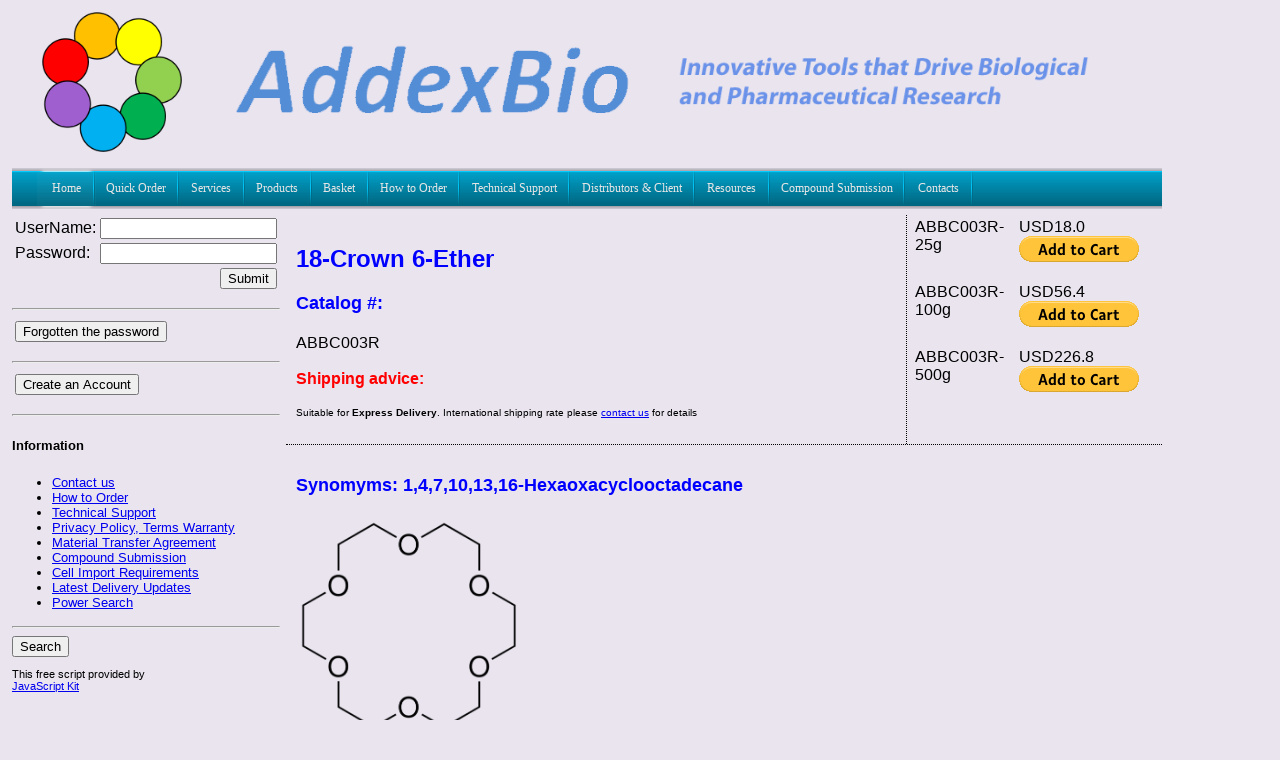

--- FILE ---
content_type: text/html
request_url: https://addexbio.com/productdetail?pid=645
body_size: 10629
content:
<!DOCTYPE xmlns PUBLIC "-//W3C//DTD XHTML 1.0 Transitional//EN" "http://www.w3.org/TR/xhtml1/DTD/xhtml1-transitional.dtd">

<html xmlns="http://www.w3.org/1999/xhtml">
    <head>
        
        <meta http-equiv="Content-Type" content="text/html; charset=utf-8"/>
        <title>AddexBio Product Detail - 18-Crown 6-Ether</title>
        <!--
<meta name="description" content=""/>
<meta name="keywords" content=""/>
-->
<meta name="viewport" content="width=1440">
<meta name="keywords" content="18-Crown 6-Ether"/>


<script>
  
  (function(i,s,o,g,r,a,m){i['GoogleAnalyticsObject']=r;i[r]=i[r]||function(){
  (i[r].q=i[r].q||[]).push(arguments)},i[r].l=1*new Date();a=s.createElement(o),
  m=s.getElementsByTagName(o)[0];a.async=1;a.src=g;m.parentNode.insertBefore(a,m)
  })(window,document,'script','//www.google-analytics.com/analytics.js','ga');

  ga('create', 'UA-25024818-5', 'addexbio.com');
  ga('send', 'pageview');

</script>


<link rel="shortcut icon" href="imagesSite/favicon.ico" type="image/ico" />
      
    </head>
    <body>
        <link type="text/css" href="css/mainLayout.css" rel="stylesheet" />
        <link type="text/css" href="css/service.css" rel="stylesheet" />
        <div id="fb-root"></div>
<script>(function(d, s, id) {
  var js, fjs = d.getElementsByTagName(s)[0];
  if (d.getElementById(id)) {return;}
  js = d.createElement(s); js.id = id;
  js.src = "//connect.facebook.net/en_GB/all.js#xfbml=1";
  fjs.parentNode.insertBefore(js, fjs);
}(document, 'script', 'facebook-jssdk'));</script>


<script type="text/javascript">
  (function() {
    var po = document.createElement('script'); po.type = 'text/javascript'; po.async = true;
    po.src = 'https://apis.google.com/js/plusone.js';
    var s = document.getElementsByTagName('script')[0]; s.parentNode.insertBefore(po, s);
  })();
</script>
<table border="0" cellpadding="2" cellspacing="2" align="center" width="100%">
            <tr>
                <td height="150" colspan="2">
                    <link type="text/css" href="menu.css" rel="stylesheet" />
<script type="text/javascript" src="js/jquery.js"></script>
<script type="text/javascript" src="menu.js"></script>
<script src="https://www.google.com/recaptcha/api.js" async defer></script>

<!--
<link rel="stylesheet" href="https://stackpath.bootstrapcdn.com/bootstrap/3.4.1/css/bootstrap.min.css" integrity="sha384-HSMxcRTRxnN+Bdg0JdbxYKrThecOKuH5zCYotlSAcp1+c8xmyTe9GYg1l9a69psu" crossorigin="anonymous">


<link rel="stylesheet" href="https://stackpath.bootstrapcdn.com/bootstrap/3.4.1/css/bootstrap-theme.min.css" integrity="sha384-6pzBo3FDv/PJ8r2KRkGHifhEocL+1X2rVCTTkUfGk7/0pbek5mMa1upzvWbrUbOZ" crossorigin="anonymous">

<style>
    label.label {
        color:black;
    }

</style>
-->

<div class="logo">
    <div class="logoImage"><img src="imagesSite/addexLogo.png"  alt="Componany Logo" height="140px" /></div>
    <div class="companyName"><img src="imagesSite/company150.png" width="900px" alt="Componany Logo" /></div>
    <div class="user"></div>
    <div class="soso">
    	<div class="fb-like" data-href="www.addexbio.com" data-send="false" data-layout="button_count" data-width="450" data-show-faces="false"></div>
    	<div class="plusone"><g:plusone></g:plusone></div>
    	<div>
    	<script src="http://platform.linkedin.com/in.js" type="text/javascript"></script>
	<script type="IN/Share"></script>
	</div>

    </div>
   
</div>

<script type="text/javascript">
    function submitform(){
        document.paypalcart.submit();
    }
</script>



<div id="menu">
    <ul class="menu">
        <li><a href="homeLink" class="parent"><span>Home</span></a>
            <div>
                <ul>
                     <li><a href="aboutusLink"><span>About us</span></a></li>
                     <li><a href="careerLink"><span>Career</span></a></li>
                </ul>
            </div>
        </li>
        <li><a href="quickOrder" class="parent"><span>Quick Order</span></a>
        </li>
        <li><a href="drugLink"><span>Services</span></a>

            <div><ul>

                    <li><a href="MedicinalChemistry-Service"><span>MEDICINAL CHEMISTRY</span></a></li>

                    

                    <li><a href="BioanalyticalScreeningandStudy-Service" class="parent"><span>BIOANALYTICAL SCREENING AND STUDY</span></a>

                        <div><ul>



                                <li><a href="SignalingPathwayMapping-Service"><span>Signaling Pathway Mapping </span></a></li>

								<li><a href="Intra-/Extra-cellular Ion Assay-Service"><span>Intra-/Extra-cellular Ion Assay </span></a></li>

                                

                                <li><a href="GPCRAssays-Service"><span>GPCR Assays</span></a></li>

								

                            </ul></div>

                    </li>

                    <li><a href="InvitroADME-Service" class="parent"><span>In vitro ADME</span></a>

                        <div>

                            <ul>

                                <li><a href="DrugAbsorptionandDistributionStudy-Service"><span>Drug Absorption and Distribution Study</span></a></li>

                                <li><a href="DrugmetabolismandClearance-Service"><span>Drug Metabolism and Clearance</span></a></li>

                                <li><a href="MetaboliteIdentificationandProfiling-Service"><span>Metabolite Identification and Profiling</span></a></li>

                                <li><a href="CYPandUGPPhenotypingandIdentification-Service"><span>CYP and UGP Phenotyping and Identification</span></a></li>

                                <li><a href="Drug-DrugInteractions-Service"><span>Drug-Drug Interactions</span></a></li>

                                <li><a href="PlasmaProteinBinding-Service"><span>Plasma Protein Binding</span></a></li>

                                <li><a href="InvitroHepatocyteToxicity-Service"><span>In vitro Hepatocyte Toxicity</span></a></li>

                            </ul>

                        </div>

                    </li>

                    <li><a href="DrugMetabolismandPharmacokinetics-Service"><span>DRUG METABOLISM & PHARMACOKINETICS</span></a></li>

                <li><a href="Preclinical Cardiac Safety Assessment-Service"><span>PRECLINICAL CARDIAC SAFETY ASSESSMENT</span></a></li>

					<li><a href="CancerCellLineScreening-Service"><span>CANCER CELL LINE SCREENING</span></a></li>

					<li><a href="hERGChannelElectrophysiologyServices-Service"><span>hERG CHANNEL ELECTROPHYSIOLOGY SERVICES</span></a></li>

					<li><a href="IonChannelAssays-Service"><span>ION CHANNEL ASSAYS</span></a></li>

                       <li><a href="InvivoPharmacologyStudies-Service"><span>IN VIVO PHARMACOLOGY STUDIES</span></a>
<div>
<ul>
<li><a href="DrugMetabolismandPharmacokinetics-Service"><span>DRUG METABOLISM & PHARMACOKINETICS</span></a></li>
</ul>
</div>

</li>


                </ul></div>

        </li><li><a href='researchLink'><span>Products</span></a><div><ul><li><a href='productshow?id=385'  class='parent'><span>BIOTINYLATED REAGENTS</span></a><div><ul><li><a href='productdetail?pid=401'><span>Alkynyl biotin</span></a></li></ul></div></li><li><a href='productshow?id=4866'  class='parent'><span>CELL LINE SERVICES</span></a><div><ul><li><a href='productdetail?pid=4867'><span>Cell Authentication Testing</span></a></li><li><a href='productdetail?pid=4868'><span>Cell Mycoplasma Testing</span></a></li></ul></div></li><li><a href='productshow?id=4'  class='parent'><span>CELL LINES</span></a><div><ul><li><a href='productshow?id=9'  class='parent'><span>Cancer Cells</span></a><div><ul><li><a href='productshow?id=93'  class='parent'><span>Bladder (urinary) Cancer</span></a><div><ul><li><a href='productdetail?pid=8'><span>5637 Cells</span></a></li><li><a href='productdetail?pid=5005'><span>MB49 Cells</span></a></li></ul></div></li><li><a href='productshow?id=95'  class='parent'><span>Bone Cancer</span></a><div><ul><li><a href='productdetail?pid=4991'><span>MG-63 Cells</span></a></li><li><a href='productdetail?pid=64'><span>SJSA-1 Cells</span></a></li></ul></div></li><li><a href='productshow?id=96'  class='parent'><span>Brain/CNS Cancer</span></a><div><ul><li><a href='productdetail?pid=5018'><span>A-172 Cells</span></a></li><li><a href='productdetail?pid=25'><span>B103 Cells</span></a></li><li><a href='productdetail?pid=5019'><span>bEnd.3 Cells</span></a></li><li><a href='productdetail?pid=4993'><span>LN-229 Cells</span></a></li><li><a href='productdetail?pid=54'><span>LN-319 Cells</span></a></li><li><a href='productdetail?pid=415'><span>SF-295 Cells</span></a></li><li><a href='productdetail?pid=63'><span>SH-Sy5y Cells</span></a></li><li><a href='productdetail?pid=5011'><span>SK-N-DZ Cells</span></a></li><li><a href='productdetail?pid=4924'><span>SK-N-SH Cells</span></a></li><li><a href='productdetail?pid=5029'><span>SKNBE2 Cells</span></a></li><li><a href='productdetail?pid=5096'><span>SW1088 Cells</span></a></li><li><a href='productdetail?pid=5097'><span>T98G Cells</span></a></li><li><a href='productdetail?pid=5098'><span>U-138 MG</span></a></li><li><a href='productdetail?pid=5016'><span>U-251MG Cells</span></a></li><li><a href='productdetail?pid=71'><span>U-87MG Cells</span></a></li></ul></div></li><li><a href='productshow?id=97'  class='parent'><span>Breast Cancer</span></a><div><ul><li><a href='productdetail?pid=13'><span>4T1 Cells</span></a></li><li><a href='productdetail?pid=4900'><span>AU-565 Cells</span></a></li><li><a href='productdetail?pid=4910'><span>BT-20 Cells</span></a></li><li><a href='productdetail?pid=4902'><span>BT-474 Cells</span></a></li><li><a href='productdetail?pid=4903'><span>BT-483 Cells</span></a></li><li><a href='productdetail?pid=4962'><span>BT-549 Cells</span></a></li><li><a href='productdetail?pid=50'><span>JIMT-1 Cells</span></a></li><li><a href='productdetail?pid=4976'><span>MCF-10A Cells</span></a></li><li><a href='productdetail?pid=402'><span>MCF-7 Cells</span></a></li><li><a href='productdetail?pid=4986'><span>MDA-MB-157 Cells</span></a></li><li><a href='productdetail?pid=4885'><span>MDA-MB-175VII Cells</span></a></li><li><a href='productdetail?pid=58'><span>MDA-MB-231 Cells</span></a></li><li><a href='productdetail?pid=4673'><span>MDA-MB-468 Cells</span></a></li><li><a href='productdetail?pid=65'><span>SK-BR-3 Cells</span></a></li><li><a href='productdetail?pid=69'><span>T47D Cells</span></a></li><li><a href='productdetail?pid=4901'><span>ZR-75-1 Cells</span></a></li></ul></div></li><li><a href='productshow?id=99'  class='parent'><span>Colorectal Cancer</span></a><div><ul><li><a href='productdetail?pid=29'><span>Caco-2 Cells</span></a></li><li><a href='productdetail?pid=4925'><span>CMT-93 Cells</span></a></li><li><a href='productdetail?pid=4908'><span>COLO 205 Cells</span></a></li><li><a href='productdetail?pid=36'><span>DLD-1 Cells</span></a></li><li><a href='productdetail?pid=5006'><span>H716 Cells</span></a></li><li><a href='productdetail?pid=40'><span>HCA-7 Cells</span></a></li><li><a href='productdetail?pid=41'><span>HCT-116 Cells</span></a></li><li><a href='productdetail?pid=4907'><span>HCT-8 (HRT-18) Cells</span></a></li><li><a href='productdetail?pid=381'><span>HCT15 Cells</span></a></li><li><a href='productdetail?pid=48'><span>HT-29 Cells</span></a></li><li><a href='productdetail?pid=380'><span>LoVo Cells</span></a></li><li><a href='productdetail?pid=56'><span>LS-180 Cells</span></a></li><li><a href='productdetail?pid=379'><span>LS174T Cells</span></a></li><li><a href='productdetail?pid=374'><span>RKO Cells</span></a></li><li><a href='productdetail?pid=377'><span>SNU-407 Cells</span></a></li><li><a href='productdetail?pid=378'><span>SNU-503 Cells</span></a></li><li><a href='productdetail?pid=4909'><span>SW1116 Cells</span></a></li><li><a href='productdetail?pid=373'><span>SW48 Cells</span></a></li><li><a href='productdetail?pid=43'><span>SW480 Cells</span></a></li><li><a href='productdetail?pid=68'><span>SW620 Cells</span></a></li><li><a href='productdetail?pid=70'><span>T84 Cells</span></a></li></ul></div></li><li><a href='productshow?id=101'  class='parent'><span>Duodenal Cancer</span></a><div><ul><li><a href='productdetail?pid=49'><span>HUTU-80 Cells</span></a></li></ul></div></li><li><a href='productshow?id=103'  class='parent'><span>Esophageal Cancer</span></a><div><ul><li><a href='productdetail?pid=37'><span>EC-109 Cells</span></a></li><li><a href='productdetail?pid=47'><span>HKESC-1 Cells</span></a></li><li><a href='productdetail?pid=121'><span>JROECL33 Cells</span></a></li><li><a href='productdetail?pid=115'><span>OE33 Cells</span></a></li></ul></div></li><li><a href='productshow?id=4896'  class='parent'><span>Eye (Ocular) Cancer</span></a><div><ul><li><a href='productdetail?pid=4899'><span>WERI-Rb-1 Cells</span></a></li><li><a href='productdetail?pid=4898'><span>Y79 Cells</span></a></li></ul></div></li><li><a href='productshow?id=112'  class='parent'><span>Gastric Cancer</span></a><div><ul><li><a href='productdetail?pid=4958'><span>AGS Cells</span></a></li><li><a href='productdetail?pid=4957'><span>Hs 746T Cells</span></a></li><li><a href='productdetail?pid=53'><span>KATO III Cells</span></a></li><li><a href='productdetail?pid=4674'><span>N87 Cells</span></a></li></ul></div></li><li><a href='productshow?id=4937'  class='parent'><span>Hybridoma</span></a><div><ul><li><a href='productdetail?pid=4982'><span>1116-NS-19-9 Cells</span></a></li><li><a href='productdetail?pid=4944'><span>K6H6/B5 Cells</span></a></li><li><a href='productdetail?pid=4949'><span>NB3 Cells</span></a></li><li><a href='productdetail?pid=5001'><span>QCRL-3 Cells</span></a></li><li><a href='productdetail?pid=4967'><span>Sp2/0-Ag14 Cells</span></a></li><li><a href='productdetail?pid=4938'><span>T11D7e2 Cells</span></a></li></ul></div></li><li><a href='productshow?id=94'  class='parent'><span>Leukemia/Lymphoma/Myeloma</span></a><div><ul><li><a href='productdetail?pid=4884'><span>BJAB Cells</span></a></li><li><a href='productdetail?pid=32'><span>CCRF-CEM Cells</span></a></li><li><a href='productdetail?pid=4669'><span>Daudi Cells</span></a></li><li><a href='productdetail?pid=4881'><span>F-36P Cells</span></a></li><li><a href='productdetail?pid=4886'><span>FO Cells</span></a></li><li><a href='productdetail?pid=4977'><span>HL-60 Cells</span></a></li><li><a href='productdetail?pid=52'><span>K562 Cells</span></a></li><li><a href='productdetail?pid=55'><span>LP-1 Cells</span></a></li><li><a href='productdetail?pid=4945'><span>M-NFS-60 Cells</span></a></li><li><a href='productdetail?pid=4914'><span>MC116 Cells</span></a></li><li><a href='productdetail?pid=4947'><span>Mino Cells</span></a></li><li><a href='productdetail?pid=60'><span>MOLM-13 Cells</span></a></li><li><a href='productdetail?pid=4955'><span>MV-4-11 Cells</span></a></li><li><a href='productdetail?pid=5015'><span>NALM-6 Cells</span></a></li><li><a href='productdetail?pid=4670'><span>NAMALWA Cells</span></a></li><li><a href='productdetail?pid=4966'><span>P3X63Ag8.653 Cells</span></a></li><li><a href='productdetail?pid=4668'><span>Raji Cells</span></a></li><li><a href='productdetail?pid=444'><span>RAW 264.7 Cells</span></a></li><li><a href='productdetail?pid=376'><span>RBL-2H3 Cells</span></a></li><li><a href='productdetail?pid=62'><span>RPMI-8226 Cells</span></a></li><li><a href='productdetail?pid=4671'><span>RS4;11 Cells</span></a></li><li><a href='productdetail?pid=4894'><span>SU-DHL-1 Cells</span></a></li><li><a href='productdetail?pid=4672'><span>SU-DHL-6 Cells</span></a></li><li><a href='productdetail?pid=4956'><span>THP-1 Cells</span></a></li><li><a href='productdetail?pid=72'><span>U937 Cells</span></a></li><li><a href='productdetail?pid=4890'><span>WIL2-S Cells</span></a></li></ul></div></li><li><a href='productshow?id=105'  class='parent'><span>Liver Cancer</span></a><div><ul><li><a href='productdetail?pid=45'><span>Hep3B Cells</span></a></li><li><a href='productdetail?pid=4999'><span>Hepa 1-6 Cells</span></a></li><li><a href='productdetail?pid=46'><span>HepG2 Cells</span></a></li><li><a href='productdetail?pid=4954'><span>SNU-182 Cells</span></a></li><li><a href='productdetail?pid=4912'><span>THLE-2 Cells</span></a></li><li><a href='productdetail?pid=4913'><span>THLE-3 Cells</span></a></li></ul></div></li><li><a href='productshow?id=106'  class='parent'><span>Lung Cancer</span></a><div><ul><li><a href='productdetail?pid=21'><span>A427 Cells</span></a></li><li><a href='productdetail?pid=23'><span>A549 Cells</span></a></li><li><a href='productdetail?pid=30'><span>Calu3 Cells</span></a></li><li><a href='productdetail?pid=4988'><span>DMS 53 Cells</span></a></li><li><a href='productdetail?pid=5027'><span>H1048 Cells</span></a></li><li><a href='productdetail?pid=5021'><span>H1299 Cells</span></a></li><li><a href='productdetail?pid=5012'><span>H1373 Cells</span></a></li><li><a href='productdetail?pid=4987'><span>H1581 Cells</span></a></li><li><a href='productdetail?pid=4961'><span>H1650 Cells</span></a></li><li><a href='productdetail?pid=4676'><span>H1703 Cells</span></a></li><li><a href='productdetail?pid=4946'><span>H1975 Cells</span></a></li><li><a href='productdetail?pid=5013'><span>H2122 Cells</span></a></li><li><a href='productdetail?pid=4970'><span>H2170 Cells</span></a></li><li><a href='productdetail?pid=4969'><span>H2228 Cells</span></a></li><li><a href='productdetail?pid=4916'><span>H226 Cells</span></a></li><li><a href='productdetail?pid=4861'><span>H23 Cells</span></a></li><li><a href='productdetail?pid=5010'><span>H2444 Cells</span></a></li><li><a href='productdetail?pid=4968'><span>H358 Cells</span></a></li><li><a href='productdetail?pid=4975'><span>H441 Cells</span></a></li><li><a href='productdetail?pid=5028'><span>H446 Cells</span></a></li><li><a href='productdetail?pid=39'><span>H460 Cells</span></a></li><li><a href='productdetail?pid=4915'><span>H520 Cells</span></a></li><li><a href='productdetail?pid=4974'><span>H596 Cells</span></a></li><li><a href='productdetail?pid=4917'><span>HCC4006 Cells</span></a></li><li><a href='productdetail?pid=5000'><span>LL/2 Cells</span></a></li><li><a href='productdetail?pid=5014'><span>SK-LU-1 Cells</span></a></li><li><a href='productdetail?pid=4989'><span>SK-MES-1 Cells</span></a></li><li><a href='productdetail?pid=4862'><span>SW1573 Cells</span></a></li></ul></div></li><li><a href='productshow?id=4897'  class='parent'><span>Ocular Cancer</span></a><div><ul><li><a href='productdetail?pid=4899'><span>WERI-Rb-1 Cells</span></a></li><li><a href='productdetail?pid=4898'><span>Y79 Cells</span></a></li></ul></div></li><li><a href='productshow?id=4942'  class='parent'><span>Others</span></a><div><ul><li><a href='productdetail?pid=4943'><span>A-72 Cells</span></a></li><li><a href='productdetail?pid=5017'><span>H9c2(2-1) Cells</span></a></li><li><a href='productdetail?pid=4983'><span>HEp-2 Cells</span></a></li><li><a href='productdetail?pid=5058'><span>Hep-2C Cells</span></a></li><li><a href='productdetail?pid=4950'><span>RD Cells</span></a></li><li><a href='productdetail?pid=5002'><span>Sarcoma 180 Cells</span></a></li></ul></div></li><li><a href='productshow?id=107'  class='parent'><span>Ovarian Cancer</span></a><div><ul><li><a href='productdetail?pid=4971'><span>ES-2 Cells</span></a></li><li><a href='productdetail?pid=57'><span>MDAH-2774 Cells</span></a></li><li><a href='productdetail?pid=5024'><span>SK-OV-3 Cells</span></a></li></ul></div></li><li><a href='productshow?id=108'  class='parent'><span>Pancreatic Cancer</span></a><div><ul><li><a href='productdetail?pid=288'><span>A10.7 Cells</span></a></li><li><a href='productdetail?pid=5023'><span>Alpha TC1-9 Cells</span></a></li><li><a href='productdetail?pid=24'><span>AR-42J Cells</span></a></li><li><a href='productdetail?pid=5061'><span>AsPC-1 Cells</span></a></li><li><a href='productdetail?pid=27'><span>BxPc-3 Cells</span></a></li><li><a href='productdetail?pid=31'><span>Capan-1 Cells</span></a></li><li><a href='productdetail?pid=4883'><span>DSL-6A/C1</span></a></li><li><a href='productdetail?pid=168'><span>E3LZ10.7 Cells</span></a></li><li><a href='productdetail?pid=59'><span>MIA PaCa-2 Cells</span></a></li><li><a href='productdetail?pid=4923'><span>PANC-1 Cells</span></a></li><li><a href='productdetail?pid=4990'><span>PSN-1 Cells</span></a></li><li><a href='productdetail?pid=5022'><span>RIN-14B Cells</span></a></li></ul></div></li><li><a href='productshow?id=408'  class='parent'><span>Pancreatic Cancer-Insulinoma</span></a><div><ul><li><a href='productdetail?pid=5026'><span>INS-1 832/13 Cells</span></a></li><li><a href='productdetail?pid=371'><span>INS-1 Cells</span></a></li><li><a href='productdetail?pid=4675'><span>INS-1E Cells</span></a></li><li><a href='productdetail?pid=5022'><span>RIN-14B Cells</span></a></li></ul></div></li><li><a href='productshow?id=4926'  class='parent'><span>Pheochromocytoma</span></a><div><ul><li><a href='productdetail?pid=4998'><span>PC-12 Adh Cells</span></a></li><li><a href='productdetail?pid=4927'><span>PC-12 Cells</span></a></li></ul></div></li><li><a href='productshow?id=109'  class='parent'><span>Prostate Cancer</span></a><div><ul><li><a href='productdetail?pid=4984'><span>DU 145 Cells</span></a></li><li><a href='productdetail?pid=4953'><span>LNCaP clone FGC</span></a></li><li><a href='productdetail?pid=61'><span>PC-3 Cells</span></a></li><li><a href='productdetail?pid=5004'><span>TRAMP C2 Cells</span></a></li><li><a href='productdetail?pid=73'><span>VcaP Cells</span></a></li></ul></div></li><li><a href='productshow?id=5084'  class='parent'><span>Sarcoma</span></a><div><ul><li><a href='productdetail?pid=4921'><span>C3H/10T1/2 Clone 8 Cells</span></a></li><li><a href='productdetail?pid=5103'><span>RH30</span></a></li></ul></div></li><li><a href='productshow?id=110'  class='parent'><span>Skin Cancer</span></a><div><ul><li><a href='productdetail?pid=4992'><span>A375 Cells</span></a></li><li><a href='productdetail?pid=22'><span>A431 Cells</span></a></li><li><a href='productdetail?pid=5003'><span>B16-F10 Cells</span></a></li><li><a href='productdetail?pid=443'><span>C32 Cells</span></a></li><li><a href='productdetail?pid=4979'><span>SK-MEL-1 Cells</span></a></li><li><a href='productdetail?pid=66'><span>SK-Mel-28 Cells</span></a></li><li><a href='productdetail?pid=414'><span>UACC-62 Cells</span></a></li></ul></div></li><li><a href='productshow?id=4888'  class='parent'><span>Testicular Cancer</span></a><div><ul><li><a href='productdetail?pid=4889'><span>R2C Cells</span></a></li></ul></div></li><li><a href='productshow?id=113'  class='parent'><span>Thyroid Cancer</span></a><div><ul><li><a href='productdetail?pid=19'><span>8505C Cells</span></a></li><li><a href='productdetail?pid=38'><span>FTC-238 Cells</span></a></li><li><a href='productdetail?pid=51'><span>K1 Cells</span></a></li></ul></div></li><li><a href='productshow?id=4904'  class='parent'><span>Trophoblastic Cancer</span></a><div><ul><li><a href='productdetail?pid=4905'><span>BeWo Cells</span></a></li><li><a href='productdetail?pid=4906'><span>BeWo Clone b30 Cells</span></a></li><li><a href='productdetail?pid=4940'><span>JEG-3 Cells</span></a></li></ul></div></li><li><a href='productshow?id=114'  class='parent'><span>Uterine Cancer</span></a><div><ul><li><a href='productdetail?pid=382'><span>C33A Cells</span></a></li><li><a href='productdetail?pid=375'><span>CaSKi Cells</span></a></li><li><a href='productdetail?pid=42'><span>HEC-59 Cells</span></a></li><li><a href='productdetail?pid=44'><span>HeLa Cells</span></a></li><li><a href='productdetail?pid=372'><span>SiHa Cells</span></a></li><li><a href='productdetail?pid=5008'><span>SK-UT-1 Cells</span></a></li></ul></div></li></ul></div></li><li><a href='productshow?id=10'  class='parent'><span>Immortalized Cells</span></a><div><ul><li><a href='productdetail?pid=4918'><span>3D4/2 Cells</span></a></li><li><a href='productdetail?pid=26'><span>BEAS-2B Cells</span></a></li><li><a href='productdetail?pid=4893'><span>BSC40 Cells</span></a></li><li><a href='productdetail?pid=34'><span>COS-1 Cells</span></a></li><li><a href='productdetail?pid=35'><span>COS-7 Cells</span></a></li><li><a href='productdetail?pid=5093'><span>DF-1 Cells</span></a></li><li><a href='productdetail?pid=117'><span>HaCaT Cells</span></a></li><li><a href='productdetail?pid=5009'><span>HBEC-5i Cells</span></a></li><li><a href='productdetail?pid=76'><span>HEK-293 Cells</span></a></li><li><a href='productdetail?pid=445'><span>HEK-293T Cells</span></a></li><li><a href='productdetail?pid=5020'><span>HEL 299</span></a></li><li><a href='productdetail?pid=4973'><span>hFOB 1.19 Cells</span></a></li><li><a href='productdetail?pid=4929'><span>HK-2 Cells</span></a></li><li><a href='productdetail?pid=4997'><span>Hs27 Cells</span></a></li><li><a href='productdetail?pid=446'><span>IMCC3 Cells</span></a></li><li><a href='productdetail?pid=4922'><span>MRC-5 Cells</span></a></li><li><a href='productdetail?pid=4959'><span>Mv 1 Lu Cells</span></a></li><li><a href='productdetail?pid=75'><span>NE-1 Cells</span></a></li><li><a href='productshow?id=409'  class='parent'><span>Pancreatic Beta Cells</span></a><div><ul><li><a href='productdetail?pid=371'><span>INS-1 Cells</span></a></li><li><a href='productdetail?pid=4675'><span>INS-1E Cells</span></a></li></ul></div></li><li><a href='productdetail?pid=74'><span>Pancreatic Ductal Epithelial Cells (HPDEC) </span></a></li><li><a href='productdetail?pid=4948'><span>RLE-6TN Cells</span></a></li><li><a href='productdetail?pid=4960'><span>SVG p12 Cells</span></a></li><li><a href='productdetail?pid=4912'><span>THLE-2 Cells</span></a></li><li><a href='productdetail?pid=4913'><span>THLE-3 Cells</span></a></li><li><a href='productdetail?pid=5057'><span>TM3 Cells</span></a></li><li><a href='productdetail?pid=5095'><span>VK2/E6E7 Cells</span></a></li><li><a href='productdetail?pid=5007'><span>WI-38 Cells</span></a></li></ul></div></li><li><a href='productshow?id=5083'  class='parent'><span>Normal Cells</span></a><div><ul><li><a href='productdetail?pid=4994'><span>3T3-J2 Cells</span></a></li><li><a href='productdetail?pid=407'><span>3T3-L1 Cells</span></a></li><li><a href='productdetail?pid=4965'><span>A9 Cells</span></a></li><li><a href='productdetail?pid=4972'><span>BJ Cells</span></a></li><li><a href='productdetail?pid=28'><span>C127 Cells</span></a></li><li><a href='productdetail?pid=4665'><span>C2C12 Cells</span></a></li><li><a href='productdetail?pid=4981'><span>CCD 841 CoN Cells</span></a></li><li><a href='productdetail?pid=33'><span>CHO-K1 Cells</span></a></li><li><a href='productdetail?pid=4887'><span>CTX TNA2 Cells</span></a></li><li><a href='productdetail?pid=4980'><span>FHC Cells</span></a></li><li><a href='productdetail?pid=4996'><span>FHs 74 Int Cells</span></a></li><li><a href='productdetail?pid=4963'><span>Hs 181.Gb Cells</span></a></li><li><a href='productdetail?pid=81'><span>IEC-6 Cells</span></a></li><li><a href='productdetail?pid=4978'><span>IMR-90 Cells</span></a></li><li><a href='productdetail?pid=5025'><span>L929 Cells</span></a></li><li><a href='productdetail?pid=4952'><span>LLC-MK2 Cells</span></a></li><li><a href='productdetail?pid=4928'><span>MDCK (NBL-2) Cells</span></a></li><li><a href='productdetail?pid=82'><span>MDCKII Cells</span></a></li><li><a href='productdetail?pid=5099'><span>MEF (CF-1) Cells</span></a></li><li><a href='productdetail?pid=83'><span>NIH-3T3 Cells</span></a></li><li><a href='productdetail?pid=84'><span>SCBN Cells</span></a></li><li><a href='productdetail?pid=4941'><span>ST Cells</span></a></li><li><a href='productdetail?pid=4964'><span>STO Cells</span></a></li><li><a href='productdetail?pid=4920'><span>Vero Cells</span></a></li></ul></div></li><li><a href='productshow?id=11'  class='parent'><span>Primary Cells</span></a><div><ul><li><a href='productdetail?pid=5085'><span>AIRWAY SYSTEM</span></a></li><li><a href='productshow?id=5086'  class='parent'><span>BONE SYSTEM</span></a><div><ul><li><a href='productdetail?pid=5101'><span>Human Primary Osteoblasts (Hob)</span></a></li></ul></div></li><li><a href='productdetail?pid=5089'><span>MAMMARY SYSTEM</span></a></li><li><a href='productshow?id=5091'  class='parent'><span>SMOOTH MUSCLE CELLS</span></a><div><ul><li><a href='productdetail?pid=77'><span>HASM Cells</span></a></li><li><a href='productdetail?pid=78'><span>HBSM Cells</span></a></li><li><a href='productdetail?pid=91'><span>HPASM Cells</span></a></li><li><a href='productdetail?pid=90'><span>Human IPAH-SM Cells</span></a></li><li><a href='productdetail?pid=92'><span>RPASM Cells</span></a></li></ul></div></li><li><a href='productshow?id=5087'  class='parent'><span>UMBILICAL SYSTEM</span></a><div><ul><li><a href='productdetail?pid=118'><span>HUVEC</span></a></li></ul></div></li><li><a href='productdetail?pid=5088'><span>UROGENITAL SYSTEM</span></a></li><li><a href='productdetail?pid=5090'><span>VASCULAR SYSTEM</span></a></li></ul></div></li><li><a href='productshow?id=12'  class='parent'><span>Stable Cells</span></a><div><ul><li><a href='productdetail?pid=85'><span>CHO-hNCX1 Cells</span></a></li><li><a href='productdetail?pid=86'><span>CHO-hTRPV1 Cells</span></a></li><li><a href='productdetail?pid=88'><span>HEK-CaSR Cells</span></a></li><li><a href='productdetail?pid=4919'><span>L Wnt-3A Cells</span></a></li><li><a href='productdetail?pid=4939'><span>L-WRN Cells</span></a></li><li><a href='productdetail?pid=359'><span>MDR1-MDCKII</span></a></li></ul></div></li></ul></div></li><li><a href='productshow?id=4679'  class='parent'><span>FLUORESCENT LABELED PEPTIDES</span></a><div><ul><li><a href='productdetail?pid=4848'><span>(Arg)9 - FAM labeled</span></a></li><li><a href='productdetail?pid=4849'><span>(Arg)9 - TAMRA labeled</span></a></li><li><a href='productdetail?pid=4850'><span>[pSer5] Kemptide - (5-TAMRA) labeled</span></a></li><li><a href='productdetail?pid=4854'><span>360 MMP FRET Substrate I</span></a></li><li><a href='productdetail?pid=4855'><span>360 MMP FRET Substrate II</span></a></li><li><a href='productdetail?pid=4856'><span>360 MMP FRET Substrate III</span></a></li><li><a href='productdetail?pid=4857'><span>360 MMP FRET Substrate IV</span></a></li><li><a href='productdetail?pid=4858'><span>360 MMP FRET Substrate V</span></a></li><li><a href='productdetail?pid=4859'><span>360 MMP FRET Substrate VI</span></a></li><li><a href='productdetail?pid=4800'><span>5-FAM-GPHRSTPESRAAV (Presenilin 1 domain)</span></a></li><li><a href='productdetail?pid=4801'><span>5-FAM-GRPRTSSFAEG (GSK-3 peptide analog)</span></a></li><li><a href='productdetail?pid=4871'><span>5-FAM-KRREILSRRPSYR (PKA substrate)</span></a></li><li><a href='productdetail?pid=4872'><span>5-FAM-KVEKIGEGTYGVVYK (TPK substrate)</span></a></li><li><a href='productdetail?pid=4873'><span>5-FAM-PLSRTLSVSS-NH2 (CaMKII substrate)</span></a></li><li><a href='productdetail?pid=4802'><span>5-TMR-GPHRSTPESRAAV (Presenilin 1 domain)</span></a></li><li><a href='productdetail?pid=4803'><span>5-TMR-RRADDSDDDDD (CKII substrate)</span></a></li><li><a href='productdetail?pid=4804'><span>5-TMR-RRKDLHDDEEDEAMSITA (CKI substrate)</span></a></li><li><a href='productdetail?pid=4805'><span>5-TMR-YIYGSFK (Src tyrosine kinases substrate)</span></a></li><li><a href='productdetail?pid=4806'><span>Abltide-TAMRA labeled (Abl Kinase substrate)</span></a></li><li><a href='productdetail?pid=4807'><span>Angiotensin II (human) - FAM labeled</span></a></li><li><a href='productdetail?pid=4808'><span>Angiotensin II (human) - TAMRA labeled</span></a></li><li><a href='productdetail?pid=4852'><span>Antennapedia Peptide - FITC LC labeled</span></a></li><li><a href='productdetail?pid=4809'><span>BAD (103 - 127) (human) - FAM labeled</span></a></li><li><a href='productdetail?pid=4810'><span>Bak BH3 - TAMRA labeled</span></a></li><li><a href='productdetail?pid=4811'><span>Bid BH3 Peptide II - TAMRA labeled</span></a></li><li><a href='productdetail?pid=4812'><span>Bombesin -FAM labeled</span></a></li><li><a href='productdetail?pid=4813'><span>Botulinum Neurotoxin (BoNT) B Substrate Modification (amide) - FITC labeled</span></a></li><li><a href='productdetail?pid=4814'><span>CDK5 Substrate - (5-FAM) labeled</span></a></li><li><a href='productdetail?pid=4815'><span>CDK5 Substrate - (5-TMR) labeled</span></a></li><li><a href='productdetail?pid=4817'><span>CDK7tide - (5-TMR) labeled</span></a></li><li><a href='productdetail?pid=4816'><span>CDK7tide derived peptide - (5-FAM) labeled</span></a></li><li><a href='productdetail?pid=4818'><span>CREBtide - (5-FAM) labeled</span></a></li><li><a href='productdetail?pid=4819'><span>CSK tide - (5-FAM) labeled</span></a></li><li><a href='productdetail?pid=4875'><span>EGF Receptor Substrate 2 - (5-FAM) labeled</span></a></li><li><a href='productdetail?pid=4820'><span>EGFR Protein Tyrosine Kinase Substrate - (5-FAM) labeled</span></a></li><li><a href='productdetail?pid=4851'><span>EMP 17 - FITC LC labeled</span></a></li><li><a href='productdetail?pid=4821'><span>ERK 1/2 /MAP Kinase Substrate - (5-FAM) labeled</span></a></li><li><a href='productdetail?pid=4822'><span>Erktide - (5-FAM) labeled</span></a></li><li><a href='productdetail?pid=4823'><span>Exendin 4 - FAM labeled</span></a></li><li><a href='productdetail?pid=4824'><span>Galanin (human) - FAM labeled</span></a></li><li><a href='productdetail?pid=4825'><span>Galanin Lys (Biotin)(human) - FAM labeled</span></a></li><li><a href='productdetail?pid=4826'><span>Gastrin derived peptide - (5-FAM) labeled</span></a></li><li><a href='productdetail?pid=4827'><span>Glucagon (1 - 29)(bovine, human, porcine) - FAM labeled</span></a></li><li><a href='productdetail?pid=4828'><span>Glucagon Like Peptide 1 (GLP-1, amide, human) - FAM labeled</span></a></li><li><a href='productdetail?pid=4829'><span>Glycogen Synthase derived peptide - (5-TAMRA) labeled</span></a></li><li><a href='productdetail?pid=4830'><span>Histone H1 derived Peptide - (5-FAM) labeled</span></a></li><li><a href='productdetail?pid=4831'><span>Histone H1 derived Peptide - (5-TAMRA) labeled</span></a></li><li><a href='productdetail?pid=4832'><span>Histone H3 (1 - 21) (K4 dimethylated) - FAM labeled</span></a></li><li><a href='productdetail?pid=4833'><span>IP3 peptide (Lys) - TAMRA labeled</span></a></li><li><a href='productdetail?pid=4834'><span>Kemptide - (5-FAM) labeled</span></a></li><li><a href='productdetail?pid=4835'><span>Kemptide - (5-TAMRA) labeled</span></a></li><li><a href='productdetail?pid=4836'><span>Lyn/Syk Peptide Substrate - (5-FAM) labeled</span></a></li><li><a href='productdetail?pid=4837'><span>MARCKS Protein (154 - 165) - (5-TAMRA) labeled</span></a></li><li><a href='productdetail?pid=4876'><span>MBP, MAPK Substrate-(5-TAMRA) labeled</span></a></li><li><a href='productdetail?pid=4838'><span>Neurogranin (28 - 43) - (5-FAM) labeled</span></a></li><li><a href='productdetail?pid=4839'><span>Parathyroid Hormone (1 - 34) (human) - FAM labeled</span></a></li><li><a href='productdetail?pid=4877'><span>Phosphorylated Histone H1 - derived peptide - (5-FAM) labeled</span></a></li><li><a href='productdetail?pid=4840'><span>Pro-apoptotic Peptide - (5-FAM) labeled</span></a></li><li><a href='productdetail?pid=4841'><span>Protein Tyrosine Phosphatase 1B Substrate - (5-FAM) labeled</span></a></li><li><a href='productdetail?pid=4842'><span>RS domain derived peptide - (5-FAM) labeled</span></a></li><li><a href='productdetail?pid=4843'><span>SAM PEP 1 - (5-FAM) labeled</span></a></li><li><a href='productdetail?pid=4844'><span>Substance P - FAM labeled</span></a></li><li><a href='productdetail?pid=4845'><span>Synapsin I (3 - 13) - (5-FAM) labeled</span></a></li><li><a href='productdetail?pid=4853'><span>TAT (47-57) - FITC LC labeled</span></a></li><li><a href='productdetail?pid=4846'><span>Tyrosine Kinase Peptide 1 - (5-FAM) labeled</span></a></li><li><a href='productdetail?pid=4847'><span>VIP (human, porcine, rat) - FAM labeled</span></a></li></ul></div></li><li><a href='productshow?id=15'  class='parent'><span>RESEARCH REAGENTS</span></a><div><ul><li><a href='productshow?id=447'  class='parent'><span>Cell Culture Reagents</span></a><div><ul><li><a href='productdetail?pid=4666'><span>AddexBio Coat</span></a></li><li><a href='productdetail?pid=4895'><span>AddexBio Serum-Free Cryopreservation Medium</span></a></li><li><a href='productdetail?pid=5060'><span>Advanced DMEM Medium</span></a></li><li><a href='productdetail?pid=4931'><span>DMEM</span></a></li><li><a href='productdetail?pid=4935'><span>DMEM, Optimized</span></a></li><li><a href='productdetail?pid=4932'><span>EMEM</span></a></li><li><a href='productdetail?pid=5102'><span>FBS</span></a></li><li><a href='productdetail?pid=5094'><span>Keratinocyte Growth Medium</span></a></li><li><a href='productdetail?pid=4934'><span>Leibovitz's L-15</span></a></li><li><a href='productdetail?pid=5059'><span>Medium 199/BCDB 105</span></a></li><li><a href='productdetail?pid=4933'><span>RPMI-1640 MEDIUM</span></a></li><li><a href='productdetail?pid=4936'><span>RPMI-1640 MEDIUM, Optimized</span></a></li></ul></div></li></ul></div></li></ul></div></li><li><a href="javascript: submitform()"><span>Basket</span></a></li>

        <li><a href="quotationLink"><span>How to Order</span></a></li>
        <li><a href="technicalSupportLink"><span>Technical Support</span></a></li>
        <li><a href="#"><span>Distributors & Client</span></a>
        	<div><ul>
        		<li><a href="partner"><span>Distributors</span></a></li>
        		<li><a href="client"><span>Client List</span></a></li>
        	</ul></div>
        </li>
        <li><a href="backLink"><span>Resources</span></a><div><ul>
                    <li><a href="http://www.fda.gov/Drugs/GuidanceComplianceRegulatoryInformation/Guidances/default.htm"><span>FDA U.S. Food and Drug Administration</span></a></li>
                    <li><a href="http://p53.free.fr/Database/Cancer_cell_lines/NCI_60_cell_lines.html"><span>The NCI-60 PANEL</span></a></li>
                    <li><a href="http://www.cellbankaustralia.com/Misidentified-Cell-Line-List/default.aspx"><span>Misidentified and Contaminated Cells</span></a></li>
                </ul></div></li>
        <li><a href="CompoundSubmissionLink"><span>Compound Submission</span></a></li>
        <li><a href="contactLink"><span>Contacts</span></a></li>
        </ul>

    <form name="paypalcart" target="paypal" action="https://www.paypal.com/cgi-bin/webscr" method="post">
        <input type="hidden" name="cmd" value="_cart">
        <input type="hidden" name="business" value="accounting@addexbio.com">
        <input type="hidden" name="display" value="1">
    </form>
</div></td>
            </tr>
            <tr>
                <td height="480px" width="150px" valign="top">
                    <style>
    li{font-size: 0.8em;}
    .errorMessage {
        color:red;
}
</style>

	<script type="text/javascript" src="/struts/xhtml/validation.js"></script>
	<script type="text/javascript" src="/struts/utils.js"></script>
		
<form id="login" name="login" onsubmit="return validateForm_login();" action="/login.action;jsessionid=13299BAFBA2FFECA2E3E90491F50E04B" method="post"  onreset="clearErrorMessages(this);clearErrorLabels(this);"
>
<table class="wwFormTable"><input type="hidden" name="struts.token.name" value="token" />
<input type="hidden" name="token" value="C34VY3BDOP40HYZX40K7ZB5DLHDBWWFP" /><tr>
    <td class="tdLabel"><label for="login_loginUserName" class="label">UserName:</label></td>
    <td
><input type="text" name="loginUserName" value="" id="login_loginUserName"/></td>
</tr>

<tr>
    <td class="tdLabel"><label for="login_loginPassword" class="label">Password:</label></td>
    <td
><input type="password" name="loginPassword" id="login_loginPassword"/></td>
</tr>

<tr>
    <td colspan="2"><div align="right"><button type="submit" id="login_0" value="Submit" Label="Login">
Submit
</button>
</div></td>
</tr>

</table></form>



<script type="text/javascript">
    function validateForm_login() {
        var getFieldValue = function(field) {
            var type = field.type ? field.type : field[0].type;
            if (type == 'select-one' || type == 'select-multiple') {
                return (field.selectedIndex == -1 ? "" : field.options[field.selectedIndex].value);
            } else if (type == 'checkbox' || type == 'radio') {
                if (!field.length) {
                    field = [field];
                }
                for (var i = 0; i < field.length; i++) {
                    if (field[i].checked) {
                        return field[i].value;
                    }
                }
                return "";
            }
            return field.value;
        }
        form = document.getElementById("login");
        clearErrorMessages(form);
        clearErrorLabels(form);

        var errors = false;
        var continueValidation = true;

        return !errors;
    }
</script>
<hr/>

<form id="lossPassword" name="lossPassword" action="/lossPassword.action;jsessionid=13299BAFBA2FFECA2E3E90491F50E04B" method="post">
<table class="wwFormTable"><tr>
    <td colspan="2"><div align="right"><button type="submit" id="lossPassword_0" value="Submit">
Forgotten the password
</button>
</div></td>
</tr>

</table></form>



<hr/>
<form id="createAccountLink" name="createAccountLink" action="/createAccountLink.action;jsessionid=13299BAFBA2FFECA2E3E90491F50E04B" method="post">
<table class="wwFormTable"><tr>
    <td colspan="2"><div align="right"><button type="submit" id="createAccountLink_0" value="Submit">
Create an Account
</button>
</div></td>
</tr>

</table></form>



<hr/>
<h5>Information</h5>
<ul>
    <li><a href="contactLink"><span>Contact us</span></a></li>
    <li><a href="quotationLink"><span>How to Order</span></a></li>
    <li><a href="technicalSupportLink"><span>Technical Support</span></a></li>
    <li><a href="termsLink"><span>Privacy Policy, Terms Warranty</span></a></li>
    <li><a href="materialTransferAgreementLink"><span>Material Transfer Agreement</span></a></li>
    <li><a href="CompoundSubmissionLink"><span>Compound Submission</span></a></li>
    <li><a href="cellRequirementsTiles"><span>Cell Import Requirements</span></a></li>
    <li><a href="deliveryUpdatesTiles"><span>Latest Delivery Updates</span></a></li>
    <li><a href="search"><span>Power Search</span></a></li>
</ul>
<hr/>
<!--
<script type="text/javascript">
    var domainroot="addexbio.com"
    function Gsitesearch(curobj){
    curobj.q.value="site:"+domainroot+" "+curobj.qfront.value
    }
</script>
<form action="http://www.google.com/search" method="get" onSubmit="Gsitesearch(this)">
    <p>Search:<br />
    <input name="q" type="hidden" />
    <input name="qfront" type="text" style="width: 180px" />
    <input type="submit" value="Search" /></p>
</form>
-->

<button id="search" type="button" class="btn btn-info">Search</button>

<script>
    $( "#search" ).focus(function() {
      window.location.href = "https://addexbio.com/search";
    });
</script>

<p style="font: normal 11px Arial">This free script provided by<br/>
<a href="http://www.javascriptkit.com">JavaScript Kit</a></p>


</td>
                <td valign="top">
                    <style type="text/css">
    <!--
    #detail {
        position:relative;
        

    }
    #desc {
        float:left;
        width: 600px;
        padding: 10px;

        border-width: 0px 1px 0px 0px;
        border-color: black;
        border-style: dotted;



    }
    
    #desc h1:first-child {
        font: 20px arial;
        color: blue;
    }
    
    #price {
        float: right;
        width: 250px;
        





    }
    #recommended {
        clear: both;
        padding: 10px;

        border-width: 1px 0px 0px 0px;
        border-color: black;
        border-style: dotted;
    }
    #ref {
        padding: 10px;

    }
    -->
</style>



<div class="content">

    <!--not Admin-->


        <!--
        <h4>Name</h4>
        -18-Crown 6-Ether<h4>Catalogue Number</h4>
        ABBC003R
        -->
        <div id="detail">

       	<div id="desc"><h2><font size='5' face='arial' color='blue'>18-Crown 6-Ether</font></h2>
<h2><font size='4' face='arial' color='blue'>Catalog #:</font></h2>ABBC003R
<h3><font size='3' face='arial' color='red'>Shipping advice:</font></h3>
<p><font size='1' face='arial'> Suitable for  <b>Express Delivery</b>.  International shipping rate please <a href='mailto:salessupport@addexbio.com'>contact us</a> for details</font></p>
</div>
            <div id="price">
                <table border="0">
                    <tr>
                                <td width="100px" valign="top" >ABBC003R-25g</td>
                                <td width="50px" valign="top">USD18.0<!--
                                    <form id="contactLink" name="contactLink" action="/contactLink.action;jsessionid=13299BAFBA2FFECA2E3E90491F50E04B" method="post"><input type="hidden" name="productOrder.priceId" value="4451" id="contactLink_productOrder_priceId"/><input type="hidden" name="productOrder.productId" value="645" id="contactLink_productOrder_productId"/><td><input type="text" name="productOrder.qty" value="" id="contactLink_productOrder_qty"/></td>
                                        <input type="hidden" name="subject" value="Product  Catalogue  price 18.0 Qty " id="contactLink_subject"/><td><input type="submit" id="contactLink_0" value="Order"/>
</td>
                                    </form>




                                    -->
                                    
                                        <form target="paypal" action="https://www.paypal.com/cgi-bin/webscr" method="post">

                                            <input type="hidden" name="cmd" value="_cart"/>
                                            <input type="hidden" name="business" value="accounting@addexbio.com"/>
                                            <input type="hidden" name="item_name" value="ABBC003R//18-Crown 6-Ether/ABBC003R-25g"/>
                                            <input type="hidden" name="item_number" value="645-4451"/>
                                            <input type="hidden" name="amount" value="18.0"/>
                                            <input type="hidden" name="currency_code" value="USD"/>
                                            <input type="hidden" name="button_subtype" value="products"/>
                                            <input type="hidden" name="no_note" value="0"/>
                                            <input type="hidden" name="cn" value="Add special instructions to the seller"/>
                                            <input type="hidden" name="no_shipping" value="2"/>
                                            <input type="hidden" name="add" value="1"/>
                                            <input type="hidden" name="bn" value="PP-ShopCartBF:btn_cart_LG.gif:NonHosted"/>
                                            <input type="image" src="https://www.paypalobjects.com/en_US/i/btn/btn_cart_LG.gif" border="0" name="submit" alt="PayPal - The safer, easier way to pay online!">
                                            <img alt="" border="0" src="https://www.paypalobjects.com/en_US/i/scr/pixel.gif" width="1" height="1">
                                        </form>
                                    </td>
                                </tr>
                        <tr>
                                <td width="100px" valign="top" >ABBC003R-100g</td>
                                <td width="50px" valign="top">USD56.4<!--
                                    <form id="contactLink" name="contactLink" action="/contactLink.action;jsessionid=13299BAFBA2FFECA2E3E90491F50E04B" method="post"><input type="hidden" name="productOrder.priceId" value="4452" id="contactLink_productOrder_priceId"/><input type="hidden" name="productOrder.productId" value="645" id="contactLink_productOrder_productId"/><td><input type="text" name="productOrder.qty" value="" id="contactLink_productOrder_qty"/></td>
                                        <input type="hidden" name="subject" value="Product  Catalogue  price 56.4 Qty " id="contactLink_subject"/><td><input type="submit" id="contactLink_0" value="Order"/>
</td>
                                    </form>




                                    -->
                                    
                                        <form target="paypal" action="https://www.paypal.com/cgi-bin/webscr" method="post">

                                            <input type="hidden" name="cmd" value="_cart"/>
                                            <input type="hidden" name="business" value="accounting@addexbio.com"/>
                                            <input type="hidden" name="item_name" value="ABBC003R//18-Crown 6-Ether/ABBC003R-100g"/>
                                            <input type="hidden" name="item_number" value="645-4452"/>
                                            <input type="hidden" name="amount" value="56.4"/>
                                            <input type="hidden" name="currency_code" value="USD"/>
                                            <input type="hidden" name="button_subtype" value="products"/>
                                            <input type="hidden" name="no_note" value="0"/>
                                            <input type="hidden" name="cn" value="Add special instructions to the seller"/>
                                            <input type="hidden" name="no_shipping" value="2"/>
                                            <input type="hidden" name="add" value="1"/>
                                            <input type="hidden" name="bn" value="PP-ShopCartBF:btn_cart_LG.gif:NonHosted"/>
                                            <input type="image" src="https://www.paypalobjects.com/en_US/i/btn/btn_cart_LG.gif" border="0" name="submit" alt="PayPal - The safer, easier way to pay online!">
                                            <img alt="" border="0" src="https://www.paypalobjects.com/en_US/i/scr/pixel.gif" width="1" height="1">
                                        </form>
                                    </td>
                                </tr>
                        <tr>
                                <td width="100px" valign="top" >ABBC003R-500g</td>
                                <td width="50px" valign="top">USD226.8<!--
                                    <form id="contactLink" name="contactLink" action="/contactLink.action;jsessionid=13299BAFBA2FFECA2E3E90491F50E04B" method="post"><input type="hidden" name="productOrder.priceId" value="4453" id="contactLink_productOrder_priceId"/><input type="hidden" name="productOrder.productId" value="645" id="contactLink_productOrder_productId"/><td><input type="text" name="productOrder.qty" value="" id="contactLink_productOrder_qty"/></td>
                                        <input type="hidden" name="subject" value="Product  Catalogue  price 226.8 Qty " id="contactLink_subject"/><td><input type="submit" id="contactLink_0" value="Order"/>
</td>
                                    </form>




                                    -->
                                    
                                        <form target="paypal" action="https://www.paypal.com/cgi-bin/webscr" method="post">

                                            <input type="hidden" name="cmd" value="_cart"/>
                                            <input type="hidden" name="business" value="accounting@addexbio.com"/>
                                            <input type="hidden" name="item_name" value="ABBC003R//18-Crown 6-Ether/ABBC003R-500g"/>
                                            <input type="hidden" name="item_number" value="645-4453"/>
                                            <input type="hidden" name="amount" value="226.8"/>
                                            <input type="hidden" name="currency_code" value="USD"/>
                                            <input type="hidden" name="button_subtype" value="products"/>
                                            <input type="hidden" name="no_note" value="0"/>
                                            <input type="hidden" name="cn" value="Add special instructions to the seller"/>
                                            <input type="hidden" name="no_shipping" value="2"/>
                                            <input type="hidden" name="add" value="1"/>
                                            <input type="hidden" name="bn" value="PP-ShopCartBF:btn_cart_LG.gif:NonHosted"/>
                                            <input type="image" src="https://www.paypalobjects.com/en_US/i/btn/btn_cart_LG.gif" border="0" name="submit" alt="PayPal - The safer, easier way to pay online!">
                                            <img alt="" border="0" src="https://www.paypalobjects.com/en_US/i/scr/pixel.gif" width="1" height="1">
                                        </form>
                                    </td>
                                </tr>
                        </table>
                <table>
                    <tr>
                        </tr>
                </table>
            </div>
            <!--<h4>Recommended Medium</h4>-->
            <div id="recommended"><h2><font size='4' face='arial' color='blue'>Synomyms: 1,4,7,10,13,16-Hexaoxacyclooctadecane</font></h2>
<img border='0' src='http://www.addexbio.com/attachment/File475.png'  alt='structure' width='226' height='220' />
<h2> <font size='4' face='arial' color='blue'>Technical Data: </font></h2>
<h4><font face='arial'>  CAS No.: 17455-13-9	</font></h4>
<h4><font face='arial'>  M.Wt:  MW:264.32</font></h4>
<h4><font face='arial'> MDL Number: MFCD00005113</font></h4>
<h4><font face='arial'>  Formula: C<sub>1</sub><sub>2</sub>H<sub>2</sub><sub>4</sub>O<sub>6</sub>
<h4><font face='arial'>  UN Number: N/A</font></h4>
<h4><font face='arial'>  Purity: >98% </font></h4>
<h4><font face='arial'>  Appearance: white powder</font></h4>
<h4><font face='arial'>  Density: 0.995&plusmn;0.06 g/cm<sup>3</sup> at 20 &deg;C(lit.) </font></h4>
<h4><font face='arial'>  Melting Point: 42-45 &deg;C(lit.) </font></h4>
<h4><font face='arial'>  Storage: Refrigerator/2-8&deg;C/Ar/Moisture sensitive</font></h4>
</div>
            <div id="ref"><h2><font size='4' face='arial' color='blue'>Certificate of Analysis/MSDS is available upon request </font></h2></div>
        
        </div>



        <!--
        <form target="paypal" action="https://www.sandbox.paypal.com/cgi-bin/webscr" method="post">
            <input type="hidden" name="cmd" value="_cart">
            <input type="hidden" name="business" value="ykchow_1315008299_biz@gmail.com">
            <input type="hidden" name="display" value="1">
            <input type="image" src="https://www.paypalobjects.com/en_GB/i/btn/btn_viewcart_LG.gif" border="0" name="submit" alt="PayPal ? The safer, easier way to pay online.">
            <img alt="" border="0" src="https://www.paypalobjects.com/en_GB/i/scr/pixel.gif" width="1" height="1">
        </form>
        -->









    </div>























</td>
            </tr>
            <tr>
                <td height="30" colspan="2" align="center">
                    <img src="imagesSite/copyright.png" width="900px" style="float:left; margin-left:250px;"/>
<br/>
<div style="font-size: 0.5em; float:left; margin-left:500px;">
<a href="homeLink">Home</a> |
<a href="contactLink">Contact</a> |
<a href="technicalSupportLink">Support</a> |
<a href="termsLink">Privacy Policy, Terms Warranty</a> |
<a href="http://apycom.com/">Apycom jQuery Menus</a>


</div></td>
            </tr>



        </table>
    </body>
</html>

--- FILE ---
content_type: text/html; charset=utf-8
request_url: https://accounts.google.com/o/oauth2/postmessageRelay?parent=https%3A%2F%2Faddexbio.com&jsh=m%3B%2F_%2Fscs%2Fabc-static%2F_%2Fjs%2Fk%3Dgapi.lb.en.OE6tiwO4KJo.O%2Fd%3D1%2Frs%3DAHpOoo_Itz6IAL6GO-n8kgAepm47TBsg1Q%2Fm%3D__features__
body_size: 161
content:
<!DOCTYPE html><html><head><title></title><meta http-equiv="content-type" content="text/html; charset=utf-8"><meta http-equiv="X-UA-Compatible" content="IE=edge"><meta name="viewport" content="width=device-width, initial-scale=1, minimum-scale=1, maximum-scale=1, user-scalable=0"><script src='https://ssl.gstatic.com/accounts/o/2580342461-postmessagerelay.js' nonce="BZ96YUaOrtvTNRZgWq7-sg"></script></head><body><script type="text/javascript" src="https://apis.google.com/js/rpc:shindig_random.js?onload=init" nonce="BZ96YUaOrtvTNRZgWq7-sg"></script></body></html>

--- FILE ---
content_type: text/css
request_url: https://addexbio.com/css/mainLayout.css
body_size: 489
content:
/* 
    Document   : mainLayout
    Created on : Jun 18, 2011, 8:23:30 PM
    Author     : yip_keung_chow
    Description:
        Purpose of the stylesheet follows.
*/

/* 
   TODO customize this sample style
   Syntax recommendation http://www.w3.org/TR/REC-CSS2/
*/

root { 
    display: block;
    
}
body {
    background-color: #EAE4EF;
    font-family:Arial;
    width: 1150px;
}

    .logo {
        position: relative;
    }

    .logoImage{
        position:   relative;
        top:        0px;
        left:       30px;
    }

    .companyName{
        position: absolute;
        top:    0px;
        left:   200px;
    }
    .user{
        position: absolute;
        top:165px;
        right:0px;

    }
    
    .soso{
        position:absolute;
        top:80px;
        left:1024px;
    }
    
    .soso div{
    	padding-top:3px;
    }
    h1, h2, h3, h4, h5, h6{
    font-color:blue;
    }


    
    .evenRow{
        background:#f8f8ff;
    }

    .oddRow{
        background:#efefef;
    }